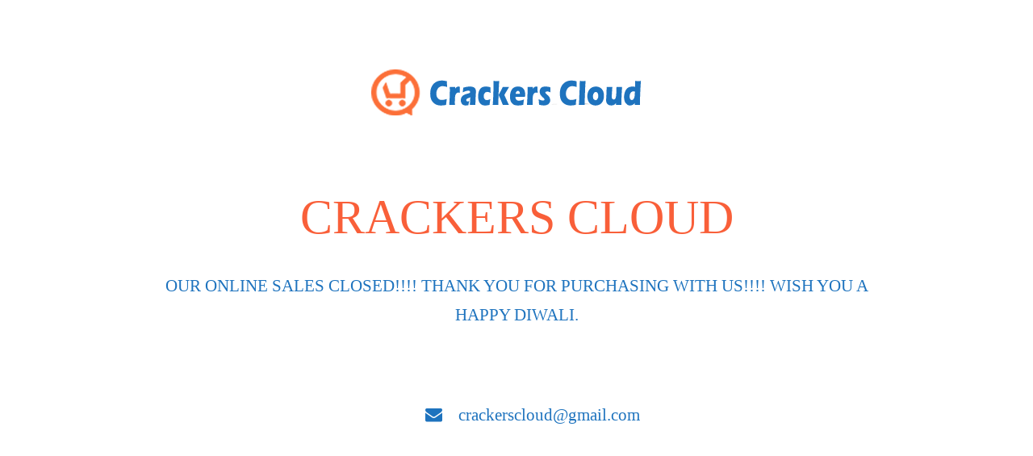

--- FILE ---
content_type: text/html; charset=UTF-8
request_url: https://crackerscloud.com/blog/
body_size: 1019
content:
<!DOCTYPE html>
<html lang="en">
<head>
<!--==========================
	META TAGS 
===========================-->
	<!-- META DATA -->
	<meta http-equiv="content-type" content="text/html;charset=UTF-8" />
	<meta charset="utf-8">
	<meta name="viewport" content="width=device-width, initial-scale=1, maximum-scale=1">
	<meta name="description" content="">
    <!-- ==========================
    	TITLE 
    =========================== -->
	<title>Buy Crackers Online</title>
	<meta charset="utf-8">
	<meta http-equiv="X-UA-Compatible" content="IE=edge">
	<meta name="viewport" content="width=device-width, initial-scale=1">
	<link rel="shortcut icon" href="https://crackerscloud.com/wp-content/uploads/2020/10/cc-copy.png">
     
	<!-- CSS -->
	<link rel="stylesheet" href="https://crackerscloud.com/wp-content/plugins/site-offline/assets/css/bootstrap.css" />
	<link rel="stylesheet" href="https://crackerscloud.com/wp-content/plugins/site-offline/assets/css/font-awesome/css/font-awesome.min.css" />
	<link rel="stylesheet" href="https://crackerscloud.com/wp-content/plugins/site-offline/output/assets/css/jquery.vegas.css" />
	<link rel="stylesheet" href="https://crackerscloud.com/wp-content/plugins/site-offline/output/assets/css/custom.css" />
	<link rel="stylesheet" href="https://crackerscloud.com/wp-content/plugins/site-offline/output/assets/css/animate.css" />
	<link rel="stylesheet" href="https://crackerscloud.com/wp-content/plugins/site-offline/output/assets/css/form-elements.css" />
	<link rel="stylesheet" href="https://crackerscloud.com/wp-content/plugins/site-offline/output/assets/css/style.css" />
	<link rel="stylesheet" href="https://crackerscloud.com/wp-content/plugins/site-offline/output/assets/css/media-queries.css" />
	
	<!-- Favicon & touch icons -->
	<link rel="shortcut icon" href="https://crackerscloud.com/wp-content/uploads/2020/10/cc-copy.png">
   	
	<style>
	.head
	{
		color:#f95f39 !important;
		font-size:60px !important;
		font-family:'Verdana' !important;
	}
	.description
	{
		color:#1e73be !important;
		font-family:'Verdana' !important;
		font-size:21px !important;
	}	
	.cont
	{
		margin-top:100px;
	}
	.info li
	{
		display:inline-block;
		list-style-type: none;
		padding-left:15px;
		padding-right:15px;
	
	}
	.info
	{
		text-align:center;
		padding-top:50px;
		padding-bottom:20px;
	
	}
	.info li .fa
	{
		display:inline-block;
		margin-right:10px;
		font-size:21px !important;
		color:#1e73be !important;
	}
	.info li p
	{
		display:inline-block;
		font-size:16px;
		color:#1e73be !important;
		font-family:'Verdana' !important;
		font-size:21px !important;
	}
	.top-content .logo a {
		display:block;
		margin: 0;
		padding: 0;
		margin-bottom:20px;
    }
	body {
		background:#ffffff !important;
	}
	.social-profile a{
		color:#ffffff !important;
	}
	.timer{
		color:#ffffff !important;
	}
		</style>
	
</head>
<body>
<!-- Loader -->
<!-- Top content -->
<div class="top-content">
	<div class="inner-bg">
		<div class="container">
			<div class="row">
				<div class="col-sm-12 text">
											<div class="logo wow fadeInDown">
							<a href="#"><img src="https://crackerscloud.com/wp-content/uploads/2020/10/cc-copy.png" /></a>
						</div>
										<h1 class="wow fadeInLeftBig head">CRACKERS CLOUD</h1>
					<div class="description wow fadeInLeftBig">
						OUR ONLINE SALES CLOSED!!!! THANK YOU FOR PURCHASING WITH US!!!! WISH YOU A HAPPY DIWALI.					</div>
										<ul class="info scroll-page wow fadeInUp">
																								<li>		
							<i class="fa fa-envelope" aria-hidden="true"></i>
							<p>crackerscloud@gmail.com</p>
						</li>
												
					</ul>
					
					<div class="scroll-page wow fadeInUp social-profile">
																														
					</div>
				</div>		 
				<!-- Contact Us -->
				       	
					
			</div>
		</div>
	</div>
</div>
<!-- Footer -->


<!-- Javascript -->
<script src="https://crackerscloud.com/wp-includes/js/jquery/jquery.js"></script>
		
<script type="text/javascript" src="https://crackerscloud.com/wp-content/plugins/site-offline/output/assets/js/wow.min.js"></script>
<script type="text/javascript" src="https://crackerscloud.com/wp-content/plugins/site-offline/output/assets/js/retina-1.1.0.min.js"></script>
<script type="text/javascript" src="https://crackerscloud.com/wp-content/plugins/site-offline/output/assets/js/jquery.countdown.min.js"></script>
<script type="text/javascript" src="https://crackerscloud.com/wp-content/plugins/site-offline/output/assets/js/scripts.js"></script>
<script type="text/javascript" src="https://crackerscloud.com/wp-content/plugins/site-offline/output/assets/js/jquery.backstretch.min.js"></script>


	
	
</body>

</html>